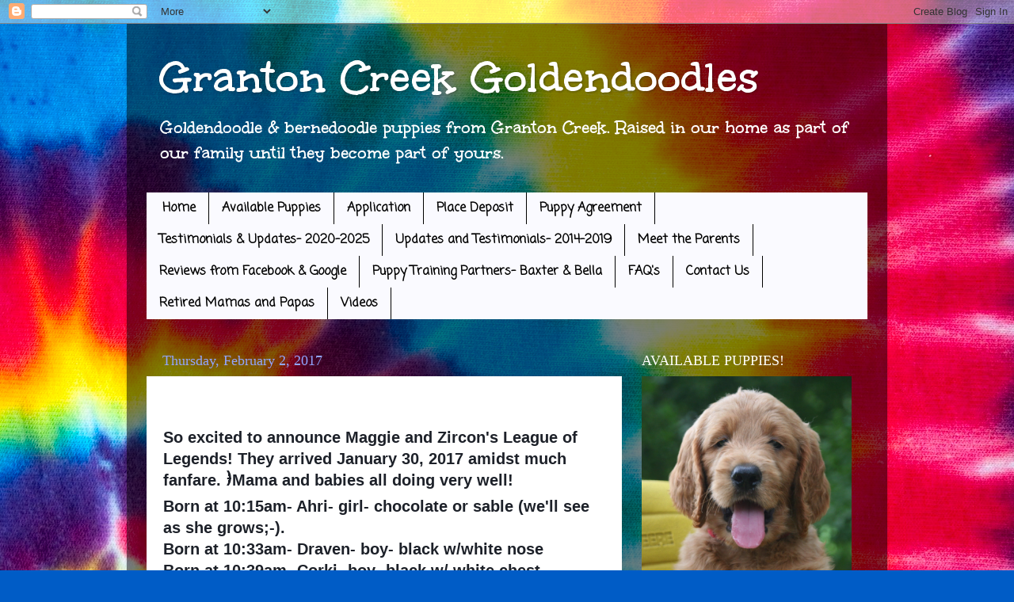

--- FILE ---
content_type: text/html; charset=UTF-8
request_url: http://www.goldendoodles.org/2017/02/maggie-and-zircons-babies-are-here.html
body_size: 12553
content:
<!DOCTYPE html>
<html class='v2' dir='ltr' lang='en'>
<head>
<link href='https://www.blogger.com/static/v1/widgets/335934321-css_bundle_v2.css' rel='stylesheet' type='text/css'/>
<meta content='width=1100' name='viewport'/>
<meta content='text/html; charset=UTF-8' http-equiv='Content-Type'/>
<meta content='blogger' name='generator'/>
<link href='http://www.goldendoodles.org/favicon.ico' rel='icon' type='image/x-icon'/>
<link href='http://www.goldendoodles.org/2017/02/maggie-and-zircons-babies-are-here.html' rel='canonical'/>
<link rel="alternate" type="application/atom+xml" title="Granton Creek Goldendoodles - Atom" href="http://www.goldendoodles.org/feeds/posts/default" />
<link rel="alternate" type="application/rss+xml" title="Granton Creek Goldendoodles - RSS" href="http://www.goldendoodles.org/feeds/posts/default?alt=rss" />
<link rel="service.post" type="application/atom+xml" title="Granton Creek Goldendoodles - Atom" href="https://www.blogger.com/feeds/4282339677906546368/posts/default" />

<link rel="alternate" type="application/atom+xml" title="Granton Creek Goldendoodles - Atom" href="http://www.goldendoodles.org/feeds/6172218575811037592/comments/default" />
<!--Can't find substitution for tag [blog.ieCssRetrofitLinks]-->
<link href='https://www.facebook.com/images/emoji.php/v7/f4c/1/16/1f642.png' rel='image_src'/>
<meta content='http://www.goldendoodles.org/2017/02/maggie-and-zircons-babies-are-here.html' property='og:url'/>
<meta content='Maggie and Zircon&#39;s Babies Are Here!' property='og:title'/>
<meta content='' property='og:description'/>
<meta content='https://lh3.googleusercontent.com/blogger_img_proxy/AEn0k_uKIn7b_ryIGh5HYUlOpI2ozsnh_KkU82Q7B2xhl8W_nnJsMqGK6pelmQkTNem0t3JLXyzdLNaz2QbiYwG8rxripO1ndIVcelAIX3NUaWXrkLB1lXGRemvYr9IrzEHelvXU7A=w1200-h630-p-k-no-nu' property='og:image'/>
<title>Granton Creek Goldendoodles: Maggie and Zircon's Babies Are Here!</title>
<style type='text/css'>@font-face{font-family:'Coming Soon';font-style:normal;font-weight:400;font-display:swap;src:url(//fonts.gstatic.com/s/comingsoon/v20/qWcuB6mzpYL7AJ2VfdQR1t-VWDnRsDkg.woff2)format('woff2');unicode-range:U+0000-00FF,U+0131,U+0152-0153,U+02BB-02BC,U+02C6,U+02DA,U+02DC,U+0304,U+0308,U+0329,U+2000-206F,U+20AC,U+2122,U+2191,U+2193,U+2212,U+2215,U+FEFF,U+FFFD;}@font-face{font-family:'Unkempt';font-style:normal;font-weight:700;font-display:swap;src:url(//fonts.gstatic.com/s/unkempt/v22/2EbiL-Z2DFZue0DScTow5zK5qtxtX88.woff2)format('woff2');unicode-range:U+0000-00FF,U+0131,U+0152-0153,U+02BB-02BC,U+02C6,U+02DA,U+02DC,U+0304,U+0308,U+0329,U+2000-206F,U+20AC,U+2122,U+2191,U+2193,U+2212,U+2215,U+FEFF,U+FFFD;}</style>
<style id='page-skin-1' type='text/css'><!--
/*-----------------------------------------------
Blogger Template Style
Name:     Picture Window
Designer: Blogger
URL:      www.blogger.com
----------------------------------------------- */
/* Content
----------------------------------------------- */
body {
font: normal bold 20px Unkempt;
color: rgba(0, 0, 0, 0);
background: #005cc6 url(//themes.googleusercontent.com/image?id=0BwVBOzw_-hbMNTRlZjk2YWMtYTVlMC00ZjZjLWI3OWEtMWEzZDEzYWVjZmQ4) no-repeat fixed top center /* Credit: ElementalImaging (http://www.istockphoto.com/googleimages.php?id=9521579&platform=blogger) */;
}
html body .region-inner {
min-width: 0;
max-width: 100%;
width: auto;
}
.content-outer {
font-size: 90%;
}
a:link {
text-decoration:none;
color: #2424ff;
}
a:visited {
text-decoration:none;
color: #0b1aff;
}
a:hover {
text-decoration:underline;
color: #3324ff;
}
.content-outer {
background: transparent url(//www.blogblog.com/1kt/transparent/black50.png) repeat scroll top left;
-moz-border-radius: 0;
-webkit-border-radius: 0;
-goog-ms-border-radius: 0;
border-radius: 0;
-moz-box-shadow: 0 0 3px rgba(0, 0, 0, .15);
-webkit-box-shadow: 0 0 3px rgba(0, 0, 0, .15);
-goog-ms-box-shadow: 0 0 3px rgba(0, 0, 0, .15);
box-shadow: 0 0 3px rgba(0, 0, 0, .15);
margin: 0 auto;
}
.content-inner {
padding: 10px;
}
/* Header
----------------------------------------------- */
.header-outer {
background: rgba(100, 100, 100, 0) none repeat-x scroll top left;
_background-image: none;
color: #ffffff;
-moz-border-radius: 0;
-webkit-border-radius: 0;
-goog-ms-border-radius: 0;
border-radius: 0;
}
.Header img, .Header #header-inner {
-moz-border-radius: 0;
-webkit-border-radius: 0;
-goog-ms-border-radius: 0;
border-radius: 0;
}
.header-inner .Header .titlewrapper,
.header-inner .Header .descriptionwrapper {
padding-left: 30px;
padding-right: 30px;
}
.Header h1 {
font: normal bold 60px Unkempt;
text-shadow: 1px 1px 3px rgba(0, 0, 0, 0.3);
}
.Header h1 a {
color: #ffffff;
}
.Header .description {
font-size: 130%;
}
/* Tabs
----------------------------------------------- */
.tabs-inner {
margin: .5em 15px 1em;
padding: 0;
}
.tabs-inner .section {
margin: 0;
}
.tabs-inner .widget ul {
padding: 0;
background: #fafaff none repeat scroll bottom;
-moz-border-radius: 0;
-webkit-border-radius: 0;
-goog-ms-border-radius: 0;
border-radius: 0;
}
.tabs-inner .widget li {
border: none;
}
.tabs-inner .widget li a {
display: inline-block;
padding: .5em 1em;
margin-right: 0;
color: #000000;
font: normal bold 16px Coming Soon;
-moz-border-radius: 0 0 0 0;
-webkit-border-top-left-radius: 0;
-webkit-border-top-right-radius: 0;
-goog-ms-border-radius: 0 0 0 0;
border-radius: 0 0 0 0;
background: transparent none no-repeat scroll top left;
border-right: 1px solid #000000;
}
.tabs-inner .widget li:first-child a {
padding-left: 1.25em;
-moz-border-radius-topleft: 0;
-moz-border-radius-bottomleft: 0;
-webkit-border-top-left-radius: 0;
-webkit-border-bottom-left-radius: 0;
-goog-ms-border-top-left-radius: 0;
-goog-ms-border-bottom-left-radius: 0;
border-top-left-radius: 0;
border-bottom-left-radius: 0;
}
.tabs-inner .widget li.selected a,
.tabs-inner .widget li a:hover {
position: relative;
z-index: 1;
background: #0828ff none repeat scroll bottom;
color: #ffffff;
-moz-box-shadow: 0 0 0 rgba(0, 0, 0, .15);
-webkit-box-shadow: 0 0 0 rgba(0, 0, 0, .15);
-goog-ms-box-shadow: 0 0 0 rgba(0, 0, 0, .15);
box-shadow: 0 0 0 rgba(0, 0, 0, .15);
}
/* Headings
----------------------------------------------- */
h2 {
font: normal normal 18px Georgia, Utopia, 'Palatino Linotype', Palatino, serif;
text-transform: none;
color: #ffffff;
margin: .5em 0;
}
/* Main
----------------------------------------------- */
.main-outer {
background: transparent none repeat scroll top center;
-moz-border-radius: 0 0 0 0;
-webkit-border-top-left-radius: 0;
-webkit-border-top-right-radius: 0;
-webkit-border-bottom-left-radius: 0;
-webkit-border-bottom-right-radius: 0;
-goog-ms-border-radius: 0 0 0 0;
border-radius: 0 0 0 0;
-moz-box-shadow: 0 0 0 rgba(0, 0, 0, .15);
-webkit-box-shadow: 0 0 0 rgba(0, 0, 0, .15);
-goog-ms-box-shadow: 0 0 0 rgba(0, 0, 0, .15);
box-shadow: 0 0 0 rgba(0, 0, 0, .15);
}
.main-inner {
padding: 15px 20px 20px;
}
.main-inner .column-center-inner {
padding: 0 0;
}
.main-inner .column-left-inner {
padding-left: 0;
}
.main-inner .column-right-inner {
padding-right: 0;
}
/* Posts
----------------------------------------------- */
h3.post-title {
margin: 0;
font: normal bold 18px Verdana, Geneva, sans-serif;
}
.comments h4 {
margin: 1em 0 0;
font: normal bold 18px Verdana, Geneva, sans-serif;
}
.date-header span {
color: #91a5ff;
}
.post-outer {
background-color: #ffffff;
border: solid 1px rgba(100, 100, 100, 0);
-moz-border-radius: 0;
-webkit-border-radius: 0;
border-radius: 0;
-goog-ms-border-radius: 0;
padding: 15px 20px;
margin: 0 -20px 20px;
}
.post-body {
line-height: 1.4;
font-size: 110%;
position: relative;
}
.post-header {
margin: 0 0 1.5em;
color: rgba(0, 0, 0, 0);
line-height: 1.6;
}
.post-footer {
margin: .5em 0 0;
color: rgba(0, 0, 0, 0);
line-height: 1.6;
}
#blog-pager {
font-size: 140%
}
#comments .comment-author {
padding-top: 1.5em;
border-top: dashed 1px #ccc;
border-top: dashed 1px rgba(128, 128, 128, .5);
background-position: 0 1.5em;
}
#comments .comment-author:first-child {
padding-top: 0;
border-top: none;
}
.avatar-image-container {
margin: .2em 0 0;
}
/* Comments
----------------------------------------------- */
.comments .comments-content .icon.blog-author {
background-repeat: no-repeat;
background-image: url([data-uri]);
}
.comments .comments-content .loadmore a {
border-top: 1px solid #3324ff;
border-bottom: 1px solid #3324ff;
}
.comments .continue {
border-top: 2px solid #3324ff;
}
/* Widgets
----------------------------------------------- */
.widget ul, .widget #ArchiveList ul.flat {
padding: 0;
list-style: none;
}
.widget ul li, .widget #ArchiveList ul.flat li {
border-top: dashed 1px #ccc;
border-top: dashed 1px rgba(128, 128, 128, .5);
}
.widget ul li:first-child, .widget #ArchiveList ul.flat li:first-child {
border-top: none;
}
.widget .post-body ul {
list-style: disc;
}
.widget .post-body ul li {
border: none;
}
/* Footer
----------------------------------------------- */
.footer-outer {
color:#000000;
background: transparent none repeat scroll top center;
-moz-border-radius: 0 0 0 0;
-webkit-border-top-left-radius: 0;
-webkit-border-top-right-radius: 0;
-webkit-border-bottom-left-radius: 0;
-webkit-border-bottom-right-radius: 0;
-goog-ms-border-radius: 0 0 0 0;
border-radius: 0 0 0 0;
-moz-box-shadow: 0 0 0 rgba(0, 0, 0, .15);
-webkit-box-shadow: 0 0 0 rgba(0, 0, 0, .15);
-goog-ms-box-shadow: 0 0 0 rgba(0, 0, 0, .15);
box-shadow: 0 0 0 rgba(0, 0, 0, .15);
}
.footer-inner {
padding: 10px 20px 20px;
}
.footer-outer a {
color: #000000;
}
.footer-outer a:visited {
color: #000000;
}
.footer-outer a:hover {
color: #0061f5;
}
.footer-outer .widget h2 {
color: #000000;
}
/* Mobile
----------------------------------------------- */
html body.mobile {
height: auto;
}
html body.mobile {
min-height: 480px;
background-size: 100% auto;
}
.mobile .body-fauxcolumn-outer {
background: transparent none repeat scroll top left;
}
html .mobile .mobile-date-outer, html .mobile .blog-pager {
border-bottom: none;
background: transparent none repeat scroll top center;
margin-bottom: 10px;
}
.mobile .date-outer {
background: transparent none repeat scroll top center;
}
.mobile .header-outer, .mobile .main-outer,
.mobile .post-outer, .mobile .footer-outer {
-moz-border-radius: 0;
-webkit-border-radius: 0;
-goog-ms-border-radius: 0;
border-radius: 0;
}
.mobile .content-outer,
.mobile .main-outer,
.mobile .post-outer {
background: inherit;
border: none;
}
.mobile .content-outer {
font-size: 100%;
}
.mobile-link-button {
background-color: #2424ff;
}
.mobile-link-button a:link, .mobile-link-button a:visited {
color: #ffffff;
}
.mobile-index-contents {
color: rgba(0, 0, 0, 0);
}
.mobile .tabs-inner .PageList .widget-content {
background: #0828ff none repeat scroll bottom;
color: #ffffff;
}
.mobile .tabs-inner .PageList .widget-content .pagelist-arrow {
border-left: 1px solid #000000;
}

--></style>
<style id='template-skin-1' type='text/css'><!--
body {
min-width: 960px;
}
.content-outer, .content-fauxcolumn-outer, .region-inner {
min-width: 960px;
max-width: 960px;
_width: 960px;
}
.main-inner .columns {
padding-left: 0;
padding-right: 310px;
}
.main-inner .fauxcolumn-center-outer {
left: 0;
right: 310px;
/* IE6 does not respect left and right together */
_width: expression(this.parentNode.offsetWidth -
parseInt("0") -
parseInt("310px") + 'px');
}
.main-inner .fauxcolumn-left-outer {
width: 0;
}
.main-inner .fauxcolumn-right-outer {
width: 310px;
}
.main-inner .column-left-outer {
width: 0;
right: 100%;
margin-left: -0;
}
.main-inner .column-right-outer {
width: 310px;
margin-right: -310px;
}
#layout {
min-width: 0;
}
#layout .content-outer {
min-width: 0;
width: 800px;
}
#layout .region-inner {
min-width: 0;
width: auto;
}
body#layout div.add_widget {
padding: 8px;
}
body#layout div.add_widget a {
margin-left: 32px;
}
--></style>
<style>
    body {background-image:url(\/\/themes.googleusercontent.com\/image?id=0BwVBOzw_-hbMNTRlZjk2YWMtYTVlMC00ZjZjLWI3OWEtMWEzZDEzYWVjZmQ4);}
    
@media (max-width: 200px) { body {background-image:url(\/\/themes.googleusercontent.com\/image?id=0BwVBOzw_-hbMNTRlZjk2YWMtYTVlMC00ZjZjLWI3OWEtMWEzZDEzYWVjZmQ4&options=w200);}}
@media (max-width: 400px) and (min-width: 201px) { body {background-image:url(\/\/themes.googleusercontent.com\/image?id=0BwVBOzw_-hbMNTRlZjk2YWMtYTVlMC00ZjZjLWI3OWEtMWEzZDEzYWVjZmQ4&options=w400);}}
@media (max-width: 800px) and (min-width: 401px) { body {background-image:url(\/\/themes.googleusercontent.com\/image?id=0BwVBOzw_-hbMNTRlZjk2YWMtYTVlMC00ZjZjLWI3OWEtMWEzZDEzYWVjZmQ4&options=w800);}}
@media (max-width: 1200px) and (min-width: 801px) { body {background-image:url(\/\/themes.googleusercontent.com\/image?id=0BwVBOzw_-hbMNTRlZjk2YWMtYTVlMC00ZjZjLWI3OWEtMWEzZDEzYWVjZmQ4&options=w1200);}}
/* Last tag covers anything over one higher than the previous max-size cap. */
@media (min-width: 1201px) { body {background-image:url(\/\/themes.googleusercontent.com\/image?id=0BwVBOzw_-hbMNTRlZjk2YWMtYTVlMC00ZjZjLWI3OWEtMWEzZDEzYWVjZmQ4&options=w1600);}}
  </style>
<link href='https://www.blogger.com/dyn-css/authorization.css?targetBlogID=4282339677906546368&amp;zx=75694097-e4b6-4d29-913c-f842c9e8a60c' media='none' onload='if(media!=&#39;all&#39;)media=&#39;all&#39;' rel='stylesheet'/><noscript><link href='https://www.blogger.com/dyn-css/authorization.css?targetBlogID=4282339677906546368&amp;zx=75694097-e4b6-4d29-913c-f842c9e8a60c' rel='stylesheet'/></noscript>
<meta name='google-adsense-platform-account' content='ca-host-pub-1556223355139109'/>
<meta name='google-adsense-platform-domain' content='blogspot.com'/>

<link rel="stylesheet" href="https://fonts.googleapis.com/css2?display=swap&family=Indie+Flower&family=Fira+Sans+Condensed&family=Shadows+Into+Light&family=Cabin&family=Oxygen&family=Josefin+Sans&family=Karla&family=Quicksand&family=Poppins&family=Dancing+Script&family=Gloria+Hallelujah&family=Righteous&family=Cookie&family=Lobster+Two&family=Kalam&family=Luckiest+Guy&family=Handlee&family=Josefin+Slab&family=Sawarabi+Mincho&family=Itim&family=Playball&family=Neucha&family=Bangers&family=Alice&family=Merienda&family=Mali&family=Gochi+Hand&family=Cabin+Condensed&family=Marck+Script&family=Rock+Salt&family=Nothing+You+Could+Do&family=Bad+Script&family=Sriracha&family=Martel+Sans&family=Shadows+Into+Light+Two&family=Bubblegum+Sans&family=Annie+Use+Your+Telescope&family=Boogaloo&family=Days+One&family=Overlock&family=Chewy&family=Rancho&family=Lemonada&family=Covered+By+Your+Grace&family=Charm&family=Coming+Soon&family=Graduate&family=Grand+Hotel&family=Rochester&family=Delius&family=Calligraffitti&family=Mountains+of+Christmas&family=Sofia&family=Grandstander&family=Hi+Melody&family=Schoolbell&family=Emilys+Candy&family=Kite+One&family=Short+Stack&family=Love+Ya+Like+A+Sister&family=Sue+Ellen+Francisco&family=Happy+Monkey&family=Give+You+Glory&family=Over+the+Rainbow&family=Patrick+Hand+SC&family=Unkempt&family=Peralta&family=Walter+Turncoat&family=Cherry+Cream+Soda&family=Crafty+Girls&family=Headland+One&family=Cherry+Swash&family=Elsie&family=Loved+by+the+King&family=Salsa&family=Trade+Winds&family=Delius+Swash+Caps&family=Spicy+Rice&family=The+Girl+Next+Door&family=Just+Me+Again+Down+Here&family=Life+Savers&family=Scope+One&family=Lily+Script+One&family=Bubbler+One&family=Puritan&family=Vibur&family=Paprika&family=MedievalSharp&family=Century+Gothic&family=Yeon+Sung&family=Gamja+Flower&family=Mystery+Quest&family=Ribeye&family=Julee&family=Sulphur+Point&family=Margarine&family=Single+Day&family=New+Rocker&family=Andika+New+Basic&family=Swanky+and+Moo+Moo&family=Offside&family=Eagle+Lake&family=Underdog&family=Redressed&family=Risque&family=Princess+Sofia&family=Arial+Narrow&family=Stick&family=Sunshiney&family=Snippet&family=Flavors&family=Butterfly+Kids&family=Freehand&family=Preahvihear&family=Snowburst+One&family=Lucida+Sans&family=Corbel"></head>
<body class='loading variant-screen'>
<div class='navbar section' id='navbar' name='Navbar'><div class='widget Navbar' data-version='1' id='Navbar1'><script type="text/javascript">
    function setAttributeOnload(object, attribute, val) {
      if(window.addEventListener) {
        window.addEventListener('load',
          function(){ object[attribute] = val; }, false);
      } else {
        window.attachEvent('onload', function(){ object[attribute] = val; });
      }
    }
  </script>
<div id="navbar-iframe-container"></div>
<script type="text/javascript" src="https://apis.google.com/js/platform.js"></script>
<script type="text/javascript">
      gapi.load("gapi.iframes:gapi.iframes.style.bubble", function() {
        if (gapi.iframes && gapi.iframes.getContext) {
          gapi.iframes.getContext().openChild({
              url: 'https://www.blogger.com/navbar/4282339677906546368?po\x3d6172218575811037592\x26origin\x3dhttp://www.goldendoodles.org',
              where: document.getElementById("navbar-iframe-container"),
              id: "navbar-iframe"
          });
        }
      });
    </script><script type="text/javascript">
(function() {
var script = document.createElement('script');
script.type = 'text/javascript';
script.src = '//pagead2.googlesyndication.com/pagead/js/google_top_exp.js';
var head = document.getElementsByTagName('head')[0];
if (head) {
head.appendChild(script);
}})();
</script>
</div></div>
<div class='body-fauxcolumns'>
<div class='fauxcolumn-outer body-fauxcolumn-outer'>
<div class='cap-top'>
<div class='cap-left'></div>
<div class='cap-right'></div>
</div>
<div class='fauxborder-left'>
<div class='fauxborder-right'></div>
<div class='fauxcolumn-inner'>
</div>
</div>
<div class='cap-bottom'>
<div class='cap-left'></div>
<div class='cap-right'></div>
</div>
</div>
</div>
<div class='content'>
<div class='content-fauxcolumns'>
<div class='fauxcolumn-outer content-fauxcolumn-outer'>
<div class='cap-top'>
<div class='cap-left'></div>
<div class='cap-right'></div>
</div>
<div class='fauxborder-left'>
<div class='fauxborder-right'></div>
<div class='fauxcolumn-inner'>
</div>
</div>
<div class='cap-bottom'>
<div class='cap-left'></div>
<div class='cap-right'></div>
</div>
</div>
</div>
<div class='content-outer'>
<div class='content-cap-top cap-top'>
<div class='cap-left'></div>
<div class='cap-right'></div>
</div>
<div class='fauxborder-left content-fauxborder-left'>
<div class='fauxborder-right content-fauxborder-right'></div>
<div class='content-inner'>
<header>
<div class='header-outer'>
<div class='header-cap-top cap-top'>
<div class='cap-left'></div>
<div class='cap-right'></div>
</div>
<div class='fauxborder-left header-fauxborder-left'>
<div class='fauxborder-right header-fauxborder-right'></div>
<div class='region-inner header-inner'>
<div class='header section' id='header' name='Header'><div class='widget Header' data-version='1' id='Header1'>
<div id='header-inner'>
<div class='titlewrapper'>
<h1 class='title'>
<a href='http://www.goldendoodles.org/'>
Granton Creek Goldendoodles
</a>
</h1>
</div>
<div class='descriptionwrapper'>
<p class='description'><span>Goldendoodle &amp; bernedoodle puppies from Granton Creek.  Raised in our home as part of our family until they become part of yours. </span></p>
</div>
</div>
</div></div>
</div>
</div>
<div class='header-cap-bottom cap-bottom'>
<div class='cap-left'></div>
<div class='cap-right'></div>
</div>
</div>
</header>
<div class='tabs-outer'>
<div class='tabs-cap-top cap-top'>
<div class='cap-left'></div>
<div class='cap-right'></div>
</div>
<div class='fauxborder-left tabs-fauxborder-left'>
<div class='fauxborder-right tabs-fauxborder-right'></div>
<div class='region-inner tabs-inner'>
<div class='tabs section' id='crosscol' name='Cross-Column'><div class='widget PageList' data-version='1' id='PageList1'>
<h2>Pages</h2>
<div class='widget-content'>
<ul>
<li>
<a href='http://www.goldendoodles.org/'>Home</a>
</li>
<li>
<a href='http://www.goldendoodles.org/p/available-puppies.html'>Available Puppies</a>
</li>
<li>
<a href='http://www.goldendoodles.org/p/application.html'>Application</a>
</li>
<li>
<a href='http://www.goldendoodles.org/p/place-deposit.html'>Place Deposit</a>
</li>
<li>
<a href='http://www.goldendoodles.org/p/agreement.html'>Puppy Agreement</a>
</li>
<li>
<a href='http://www.goldendoodles.org/p/more-testimonials-updates.html'>Testimonials &amp; Updates- 2020-2025</a>
</li>
<li>
<a href='http://www.goldendoodles.org/p/blog-page_22.html'>Updates and Testimonials- 2014-2019</a>
</li>
<li>
<a href='http://www.goldendoodles.org/p/pics.html'>Meet the Parents</a>
</li>
<li>
<a href='http://www.goldendoodles.org/p/reviews-from-facebook.html'>Reviews from Facebook &amp; Google</a>
</li>
<li>
<a href='http://www.goldendoodles.org/p/baxter-bella-training-partners.html'>Puppy Training Partners- Baxter &amp; Bella</a>
</li>
<li>
<a href='http://www.goldendoodles.org/p/faqs.html'>FAQ's</a>
</li>
<li>
<a href='http://www.goldendoodles.org/p/contact-us.html'>Contact Us</a>
</li>
<li>
<a href='http://www.goldendoodles.org/p/blog-page_20.html'>Retired Mamas and Papas</a>
</li>
<li>
<a href='http://www.goldendoodles.org/p/videos.html'>Videos</a>
</li>
</ul>
<div class='clear'></div>
</div>
</div></div>
<div class='tabs no-items section' id='crosscol-overflow' name='Cross-Column 2'></div>
</div>
</div>
<div class='tabs-cap-bottom cap-bottom'>
<div class='cap-left'></div>
<div class='cap-right'></div>
</div>
</div>
<div class='main-outer'>
<div class='main-cap-top cap-top'>
<div class='cap-left'></div>
<div class='cap-right'></div>
</div>
<div class='fauxborder-left main-fauxborder-left'>
<div class='fauxborder-right main-fauxborder-right'></div>
<div class='region-inner main-inner'>
<div class='columns fauxcolumns'>
<div class='fauxcolumn-outer fauxcolumn-center-outer'>
<div class='cap-top'>
<div class='cap-left'></div>
<div class='cap-right'></div>
</div>
<div class='fauxborder-left'>
<div class='fauxborder-right'></div>
<div class='fauxcolumn-inner'>
</div>
</div>
<div class='cap-bottom'>
<div class='cap-left'></div>
<div class='cap-right'></div>
</div>
</div>
<div class='fauxcolumn-outer fauxcolumn-left-outer'>
<div class='cap-top'>
<div class='cap-left'></div>
<div class='cap-right'></div>
</div>
<div class='fauxborder-left'>
<div class='fauxborder-right'></div>
<div class='fauxcolumn-inner'>
</div>
</div>
<div class='cap-bottom'>
<div class='cap-left'></div>
<div class='cap-right'></div>
</div>
</div>
<div class='fauxcolumn-outer fauxcolumn-right-outer'>
<div class='cap-top'>
<div class='cap-left'></div>
<div class='cap-right'></div>
</div>
<div class='fauxborder-left'>
<div class='fauxborder-right'></div>
<div class='fauxcolumn-inner'>
</div>
</div>
<div class='cap-bottom'>
<div class='cap-left'></div>
<div class='cap-right'></div>
</div>
</div>
<!-- corrects IE6 width calculation -->
<div class='columns-inner'>
<div class='column-center-outer'>
<div class='column-center-inner'>
<div class='main section' id='main' name='Main'><div class='widget Blog' data-version='1' id='Blog1'>
<div class='blog-posts hfeed'>

          <div class="date-outer">
        
<h2 class='date-header'><span>Thursday, February 2, 2017</span></h2>

          <div class="date-posts">
        
<div class='post-outer'>
<div class='post hentry' itemprop='blogPost' itemscope='itemscope' itemtype='http://schema.org/BlogPosting'>
<meta content='https://www.facebook.com/images/emoji.php/v7/f4c/1/16/1f642.png' itemprop='image_url'/>
<meta content='4282339677906546368' itemprop='blogId'/>
<meta content='6172218575811037592' itemprop='postId'/>
<a name='6172218575811037592'></a>
<h3 class='post-title entry-title' itemprop='name'>
Maggie and Zircon's Babies Are Here!
</h3>
<div class='post-header'>
<div class='post-header-line-1'></div>
</div>
<div class='post-body entry-content' id='post-body-6172218575811037592' itemprop='description articleBody'>
<div style="background-color: white; color: #1d2129; margin-bottom: 6px;">
<span style="font-family: Verdana, sans-serif;"><b>So excited to announce Maggie and Zircon's League of Legends! They arrived January 30, 2017 amidst much fanfare.&nbsp;<span class="_47e3 _5mfr" style="line-height: 0; margin: 0px 1px; vertical-align: middle;" title="smile emoticon"><img alt="" aria-hidden="1" class="img" height="16" loading="lazy" src="https://www.facebook.com/images/emoji.php/v7/f4c/1/16/1f642.png" style="border: 0px; vertical-align: -3px;" width="16" /><span aria-hidden="1" class="_7oe" style="display: inline-block; width: 0px;">:-)</span></span>&nbsp;Mama and babies all doing very well!</b></span></div>
<div style="background-color: white; color: #1d2129; margin-bottom: 6px; margin-top: 6px;">
<span style="font-family: Verdana, sans-serif;"><b>Born at 10:15am- Ahri- girl- chocolate or sable (we'll see as she grows;-).<br />Born at 10:33am- Draven- boy- black w/white nose<br />Born at 10:39am- Corki- boy- black w/ white chest<span class="text_exposed_show" style="display: inline;"><br />Born at 11:04am- Fiora- girl- light apricot<br />Born at 12:22pm- Sona- girl- black w/white chest<br />Born at 12:46pm- Teemo- boy- apricot<br />Born at 12:57pm- Nami- girl- apricot<br />Born at 1:52pm- Soraka- girl- apricot and white<br />Born at 2:23pm- Ekko- boy- black<br />Born at 2:52pm- Poppy- girl- apricot parti</span></b></span></div>
<div style="background-color: white; color: #1d2129; margin-bottom: 6px; margin-top: 6px;">
<span style="font-family: Verdana, sans-serif;"><b><span class="text_exposed_show" style="display: inline;"><br /></span></b></span></div>
<div class="separator" style="clear: both; text-align: center;">
<a href="https://blogger.googleusercontent.com/img/b/R29vZ2xl/AVvXsEjqf6u99d_ya96Ui1o_5qxEfgGRyuS1Pg6JiYEclrUYb-SkU1n5GUpNxf3IyhAntN3HiLUkwgLgNMMJj__MA_6obu2q-sItdnmy77LZ7gxt-MZvS8qmkh5gkxTa4WoQy3nroiaTKzGpX2RU/s1600/16402499_753954511436879_6367556042845928172_o.jpg" imageanchor="1" style="margin-left: 1em; margin-right: 1em;"><img border="0" height="247" loading="lazy" src="https://blogger.googleusercontent.com/img/b/R29vZ2xl/AVvXsEjqf6u99d_ya96Ui1o_5qxEfgGRyuS1Pg6JiYEclrUYb-SkU1n5GUpNxf3IyhAntN3HiLUkwgLgNMMJj__MA_6obu2q-sItdnmy77LZ7gxt-MZvS8qmkh5gkxTa4WoQy3nroiaTKzGpX2RU/s400/16402499_753954511436879_6367556042845928172_o.jpg" width="400" /></a></div>
<div style="background-color: white; color: #1d2129; margin-bottom: 6px; margin-top: 6px;">
<br /></div>
<div style="background-color: white; color: #1d2129; margin-bottom: 6px; margin-top: 6px;">
<span style="font-family: Verdana, sans-serif;"><b><span class="text_exposed_show" style="display: inline;">Still anxiously awaiting the arrival of the Lily and Chester's puppies and&nbsp;</span></b></span></div>
<div style="background-color: white; color: #1d2129; margin-bottom: 6px; margin-top: 6px;">
<span style="font-family: Verdana, sans-serif;"><b><span class="text_exposed_show" style="display: inline;">and Daisy and Jack's puppies. &nbsp;They should be arriving any time now! &nbsp;Stay tuned.....</span></b></span></div>
<div style='clear: both;'></div>
</div>
<div class='post-footer'>
<div class='post-footer-line post-footer-line-1'><span class='post-author vcard'>
Posted by
<span class='fn' itemprop='author' itemscope='itemscope' itemtype='http://schema.org/Person'>
<meta content='https://www.blogger.com/profile/01485889058270941596' itemprop='url'/>
<a class='g-profile' href='https://www.blogger.com/profile/01485889058270941596' rel='author' title='author profile'>
<span itemprop='name'>Granton Creek</span>
</a>
</span>
</span>
<span class='post-timestamp'>
at
<meta content='http://www.goldendoodles.org/2017/02/maggie-and-zircons-babies-are-here.html' itemprop='url'/>
<a class='timestamp-link' href='http://www.goldendoodles.org/2017/02/maggie-and-zircons-babies-are-here.html' rel='bookmark' title='permanent link'><abbr class='published' itemprop='datePublished' title='2017-02-02T22:27:00-06:00'>10:27&#8239;PM</abbr></a>
</span>
<span class='post-comment-link'>
</span>
<span class='post-icons'>
<span class='item-control blog-admin pid-1300228607'>
<a href='https://www.blogger.com/post-edit.g?blogID=4282339677906546368&postID=6172218575811037592&from=pencil' title='Edit Post'>
<img alt='' class='icon-action' height='18' src='https://resources.blogblog.com/img/icon18_edit_allbkg.gif' width='18'/>
</a>
</span>
</span>
<div class='post-share-buttons goog-inline-block'>
<a class='goog-inline-block share-button sb-email' href='https://www.blogger.com/share-post.g?blogID=4282339677906546368&postID=6172218575811037592&target=email' target='_blank' title='Email This'><span class='share-button-link-text'>Email This</span></a><a class='goog-inline-block share-button sb-blog' href='https://www.blogger.com/share-post.g?blogID=4282339677906546368&postID=6172218575811037592&target=blog' onclick='window.open(this.href, "_blank", "height=270,width=475"); return false;' target='_blank' title='BlogThis!'><span class='share-button-link-text'>BlogThis!</span></a><a class='goog-inline-block share-button sb-twitter' href='https://www.blogger.com/share-post.g?blogID=4282339677906546368&postID=6172218575811037592&target=twitter' target='_blank' title='Share to X'><span class='share-button-link-text'>Share to X</span></a><a class='goog-inline-block share-button sb-facebook' href='https://www.blogger.com/share-post.g?blogID=4282339677906546368&postID=6172218575811037592&target=facebook' onclick='window.open(this.href, "_blank", "height=430,width=640"); return false;' target='_blank' title='Share to Facebook'><span class='share-button-link-text'>Share to Facebook</span></a><a class='goog-inline-block share-button sb-pinterest' href='https://www.blogger.com/share-post.g?blogID=4282339677906546368&postID=6172218575811037592&target=pinterest' target='_blank' title='Share to Pinterest'><span class='share-button-link-text'>Share to Pinterest</span></a>
</div>
</div>
<div class='post-footer-line post-footer-line-2'><span class='post-labels'>
</span>
</div>
<div class='post-footer-line post-footer-line-3'><span class='post-location'>
</span>
</div>
</div>
</div>
<div class='comments' id='comments'>
<a name='comments'></a>
<h4>No comments:</h4>
<div id='Blog1_comments-block-wrapper'>
<dl class='avatar-comment-indent' id='comments-block'>
</dl>
</div>
<p class='comment-footer'>
<div class='comment-form'>
<a name='comment-form'></a>
<h4 id='comment-post-message'>Post a Comment</h4>
<p>
</p>
<a href='https://www.blogger.com/comment/frame/4282339677906546368?po=6172218575811037592&hl=en&saa=85391&origin=http://www.goldendoodles.org' id='comment-editor-src'></a>
<iframe allowtransparency='true' class='blogger-iframe-colorize blogger-comment-from-post' frameborder='0' height='410px' id='comment-editor' name='comment-editor' src='' width='100%'></iframe>
<script src='https://www.blogger.com/static/v1/jsbin/2830521187-comment_from_post_iframe.js' type='text/javascript'></script>
<script type='text/javascript'>
      BLOG_CMT_createIframe('https://www.blogger.com/rpc_relay.html');
    </script>
</div>
</p>
</div>
</div>

        </div></div>
      
</div>
<div class='blog-pager' id='blog-pager'>
<span id='blog-pager-newer-link'>
<a class='blog-pager-newer-link' href='http://www.goldendoodles.org/2017/02/daisys-puppies-are-here.html' id='Blog1_blog-pager-newer-link' title='Newer Post'>Newer Post</a>
</span>
<span id='blog-pager-older-link'>
<a class='blog-pager-older-link' href='http://www.goldendoodles.org/2017/01/were-expecting.html' id='Blog1_blog-pager-older-link' title='Older Post'>Older Post</a>
</span>
<a class='home-link' href='http://www.goldendoodles.org/'>Home</a>
</div>
<div class='clear'></div>
<div class='post-feeds'>
<div class='feed-links'>
Subscribe to:
<a class='feed-link' href='http://www.goldendoodles.org/feeds/6172218575811037592/comments/default' target='_blank' type='application/atom+xml'>Post Comments (Atom)</a>
</div>
</div>
</div></div>
</div>
</div>
<div class='column-left-outer'>
<div class='column-left-inner'>
<aside>
</aside>
</div>
</div>
<div class='column-right-outer'>
<div class='column-right-inner'>
<aside>
<div class='sidebar section' id='sidebar-right-1'><div class='widget Image' data-version='1' id='Image1'>
<h2>AVAILABLE PUPPIES!</h2>
<div class='widget-content'>
<a href='http://www.goldendoodles.org/p/available-puppies.html'>
<img alt='AVAILABLE PUPPIES!' height='255' id='Image1_img' src='https://blogger.googleusercontent.com/img/b/R29vZ2xl/AVvXsEj1tnQbrDl5U766Emn7ahYFOBFe11ihzl2C89ozMFe0WST6L4pR3NprqSKZzEsqM1f2DGHnavarWM9sXBUk4pqZiH7quIJcVRR4Qz9GC3KMGoOjGQVlPbwK4AmeCJZp5R0-uN835Qt62EXQ/s1600/Mater+bou.jpg' width='265'/>
</a>
<br/>
</div>
<div class='clear'></div>
</div><div class='widget LinkList' data-version='1' id='LinkList1'>
<h2>We highly recommend:</h2>
<div class='widget-content'>
<ul>
<li><a href='http://www.lupinepet.com/'>Lupine Collars</a></li>
</ul>
<div class='clear'></div>
</div>
</div><div class='widget HTML' data-version='1' id='HTML1'>
<h2 class='title'>Like us on Facebook!</h2>
<div class='widget-content'>
<!-- Facebook Badge START --><a href="https://www.facebook.com/grantoncreekgoldendoodles" target="_TOP" style="font-family: &quot;lucida grande&quot;,tahoma,verdana,arial,sans-serif; font-size: 11px; font-variant: normal; font-style: normal; font-weight: normal; color: #3B5998; text-decoration: none;" title="Granton Creek Goldendoodles">Granton Creek Goldendoodles</a><br/><a href="https://www.facebook.com/grantoncreekgoldendoodles" target="_TOP" title="Granton Creek Goldendoodles"><img src="https://badge.facebook.com/badge/261606367338365.369.1537827023.png" style="border: 0px;" /></a><!-- Facebook Badge END -->
</div>
<div class='clear'></div>
</div></div>
<table border='0' cellpadding='0' cellspacing='0' class='section-columns columns-2'>
<tbody>
<tr>
<td class='first columns-cell'>
<div class='sidebar section' id='sidebar-right-2-1'><div class='widget BlogArchive' data-version='1' id='BlogArchive1'>
<h2>Blog Archive</h2>
<div class='widget-content'>
<div id='ArchiveList'>
<div id='BlogArchive1_ArchiveList'>
<ul class='flat'>
<li class='archivedate'>
<a href='http://www.goldendoodles.org/2018/07/'>July</a> (1)
      </li>
<li class='archivedate'>
<a href='http://www.goldendoodles.org/2017/12/'>December</a> (3)
      </li>
<li class='archivedate'>
<a href='http://www.goldendoodles.org/2017/11/'>November</a> (3)
      </li>
<li class='archivedate'>
<a href='http://www.goldendoodles.org/2017/10/'>October</a> (1)
      </li>
<li class='archivedate'>
<a href='http://www.goldendoodles.org/2017/02/'>February</a> (3)
      </li>
<li class='archivedate'>
<a href='http://www.goldendoodles.org/2017/01/'>January</a> (1)
      </li>
<li class='archivedate'>
<a href='http://www.goldendoodles.org/2016/10/'>October</a> (1)
      </li>
<li class='archivedate'>
<a href='http://www.goldendoodles.org/2016/09/'>September</a> (6)
      </li>
<li class='archivedate'>
<a href='http://www.goldendoodles.org/2016/08/'>August</a> (5)
      </li>
<li class='archivedate'>
<a href='http://www.goldendoodles.org/2016/07/'>July</a> (3)
      </li>
<li class='archivedate'>
<a href='http://www.goldendoodles.org/2016/06/'>June</a> (1)
      </li>
<li class='archivedate'>
<a href='http://www.goldendoodles.org/2016/03/'>March</a> (8)
      </li>
<li class='archivedate'>
<a href='http://www.goldendoodles.org/2016/02/'>February</a> (5)
      </li>
<li class='archivedate'>
<a href='http://www.goldendoodles.org/2016/01/'>January</a> (5)
      </li>
<li class='archivedate'>
<a href='http://www.goldendoodles.org/2015/09/'>September</a> (1)
      </li>
<li class='archivedate'>
<a href='http://www.goldendoodles.org/2015/08/'>August</a> (3)
      </li>
<li class='archivedate'>
<a href='http://www.goldendoodles.org/2015/07/'>July</a> (1)
      </li>
<li class='archivedate'>
<a href='http://www.goldendoodles.org/2014/12/'>December</a> (1)
      </li>
<li class='archivedate'>
<a href='http://www.goldendoodles.org/2014/11/'>November</a> (3)
      </li>
<li class='archivedate'>
<a href='http://www.goldendoodles.org/2014/10/'>October</a> (2)
      </li>
<li class='archivedate'>
<a href='http://www.goldendoodles.org/2014/04/'>April</a> (4)
      </li>
<li class='archivedate'>
<a href='http://www.goldendoodles.org/2014/03/'>March</a> (15)
      </li>
<li class='archivedate'>
<a href='http://www.goldendoodles.org/2014/02/'>February</a> (11)
      </li>
<li class='archivedate'>
<a href='http://www.goldendoodles.org/2014/01/'>January</a> (3)
      </li>
</ul>
</div>
</div>
<div class='clear'></div>
</div>
</div></div>
</td>
<td class='columns-cell'>
<div class='sidebar section' id='sidebar-right-2-2'><div class='widget Image' data-version='1' id='Image4'>
<h2>Lily</h2>
<div class='widget-content'>
<img alt='Lily' height='150' id='Image4_img' src='https://blogger.googleusercontent.com/img/b/R29vZ2xl/AVvXsEhFKwW-FKAjxeky9RRk-0ajaQJt-Ti6Z4o7lr79COZRHJT_Yd1pTHxn39y3f6sUg6xNzapaFrRnODyho35T4rtdtANlqPmt6KxqozWoAX_7XbPA1IoW7lJnnnhPAjq4xETT6pGP6tvJf1pe/s1600/140.JPG' width='200'/>
<br/>
</div>
<div class='clear'></div>
</div></div>
</td>
</tr>
</tbody>
</table>
<div class='sidebar section' id='sidebar-right-3'><div class='widget Profile' data-version='1' id='Profile1'>
<h2>Contributors</h2>
<div class='widget-content'>
<ul>
<li><a class='profile-name-link g-profile' href='https://www.blogger.com/profile/01485889058270941596' style='background-image: url(//www.blogger.com/img/logo-16.png);'>Granton Creek</a></li>
<li><a class='profile-name-link g-profile' href='https://www.blogger.com/profile/09925283037051377286' style='background-image: url(//www.blogger.com/img/logo-16.png);'>Unknown</a></li>
<li><a class='profile-name-link g-profile' href='https://www.blogger.com/profile/10904259281718876718' style='background-image: url(//www.blogger.com/img/logo-16.png);'>Unknown</a></li>
</ul>
<div class='clear'></div>
</div>
</div></div>
</aside>
</div>
</div>
</div>
<div style='clear: both'></div>
<!-- columns -->
</div>
<!-- main -->
</div>
</div>
<div class='main-cap-bottom cap-bottom'>
<div class='cap-left'></div>
<div class='cap-right'></div>
</div>
</div>
<footer>
<div class='footer-outer'>
<div class='footer-cap-top cap-top'>
<div class='cap-left'></div>
<div class='cap-right'></div>
</div>
<div class='fauxborder-left footer-fauxborder-left'>
<div class='fauxborder-right footer-fauxborder-right'></div>
<div class='region-inner footer-inner'>
<div class='foot no-items section' id='footer-1'></div>
<table border='0' cellpadding='0' cellspacing='0' class='section-columns columns-2'>
<tbody>
<tr>
<td class='first columns-cell'>
<div class='foot no-items section' id='footer-2-1'></div>
</td>
<td class='columns-cell'>
<div class='foot no-items section' id='footer-2-2'></div>
</td>
</tr>
</tbody>
</table>
<!-- outside of the include in order to lock Attribution widget -->
<div class='foot section' id='footer-3' name='Footer'><div class='widget Attribution' data-version='1' id='Attribution1'>
<div class='widget-content' style='text-align: center;'>
Picture Window theme. Theme images by <a href='http://www.istockphoto.com/googleimages.php?id=9521579&platform=blogger&langregion=en' target='_blank'>ElementalImaging</a>. Powered by <a href='https://www.blogger.com' target='_blank'>Blogger</a>.
</div>
<div class='clear'></div>
</div></div>
</div>
</div>
<div class='footer-cap-bottom cap-bottom'>
<div class='cap-left'></div>
<div class='cap-right'></div>
</div>
</div>
</footer>
<!-- content -->
</div>
</div>
<div class='content-cap-bottom cap-bottom'>
<div class='cap-left'></div>
<div class='cap-right'></div>
</div>
</div>
</div>
<script type='text/javascript'>
    window.setTimeout(function() {
        document.body.className = document.body.className.replace('loading', '');
      }, 10);
  </script>

<script type="text/javascript" src="https://www.blogger.com/static/v1/widgets/3845888474-widgets.js"></script>
<script type='text/javascript'>
window['__wavt'] = 'AOuZoY6cBbPqK24ljDczizV8YHy46fKH1Q:1768615812831';_WidgetManager._Init('//www.blogger.com/rearrange?blogID\x3d4282339677906546368','//www.goldendoodles.org/2017/02/maggie-and-zircons-babies-are-here.html','4282339677906546368');
_WidgetManager._SetDataContext([{'name': 'blog', 'data': {'blogId': '4282339677906546368', 'title': 'Granton Creek Goldendoodles', 'url': 'http://www.goldendoodles.org/2017/02/maggie-and-zircons-babies-are-here.html', 'canonicalUrl': 'http://www.goldendoodles.org/2017/02/maggie-and-zircons-babies-are-here.html', 'homepageUrl': 'http://www.goldendoodles.org/', 'searchUrl': 'http://www.goldendoodles.org/search', 'canonicalHomepageUrl': 'http://www.goldendoodles.org/', 'blogspotFaviconUrl': 'http://www.goldendoodles.org/favicon.ico', 'bloggerUrl': 'https://www.blogger.com', 'hasCustomDomain': true, 'httpsEnabled': false, 'enabledCommentProfileImages': true, 'gPlusViewType': 'FILTERED_POSTMOD', 'adultContent': false, 'analyticsAccountNumber': '', 'encoding': 'UTF-8', 'locale': 'en', 'localeUnderscoreDelimited': 'en', 'languageDirection': 'ltr', 'isPrivate': false, 'isMobile': false, 'isMobileRequest': false, 'mobileClass': '', 'isPrivateBlog': false, 'isDynamicViewsAvailable': true, 'feedLinks': '\x3clink rel\x3d\x22alternate\x22 type\x3d\x22application/atom+xml\x22 title\x3d\x22Granton Creek Goldendoodles - Atom\x22 href\x3d\x22http://www.goldendoodles.org/feeds/posts/default\x22 /\x3e\n\x3clink rel\x3d\x22alternate\x22 type\x3d\x22application/rss+xml\x22 title\x3d\x22Granton Creek Goldendoodles - RSS\x22 href\x3d\x22http://www.goldendoodles.org/feeds/posts/default?alt\x3drss\x22 /\x3e\n\x3clink rel\x3d\x22service.post\x22 type\x3d\x22application/atom+xml\x22 title\x3d\x22Granton Creek Goldendoodles - Atom\x22 href\x3d\x22https://www.blogger.com/feeds/4282339677906546368/posts/default\x22 /\x3e\n\n\x3clink rel\x3d\x22alternate\x22 type\x3d\x22application/atom+xml\x22 title\x3d\x22Granton Creek Goldendoodles - Atom\x22 href\x3d\x22http://www.goldendoodles.org/feeds/6172218575811037592/comments/default\x22 /\x3e\n', 'meTag': '', 'adsenseHostId': 'ca-host-pub-1556223355139109', 'adsenseHasAds': false, 'adsenseAutoAds': false, 'boqCommentIframeForm': true, 'loginRedirectParam': '', 'view': '', 'dynamicViewsCommentsSrc': '//www.blogblog.com/dynamicviews/4224c15c4e7c9321/js/comments.js', 'dynamicViewsScriptSrc': '//www.blogblog.com/dynamicviews/2dfa401275732ff9', 'plusOneApiSrc': 'https://apis.google.com/js/platform.js', 'disableGComments': true, 'interstitialAccepted': false, 'sharing': {'platforms': [{'name': 'Get link', 'key': 'link', 'shareMessage': 'Get link', 'target': ''}, {'name': 'Facebook', 'key': 'facebook', 'shareMessage': 'Share to Facebook', 'target': 'facebook'}, {'name': 'BlogThis!', 'key': 'blogThis', 'shareMessage': 'BlogThis!', 'target': 'blog'}, {'name': 'X', 'key': 'twitter', 'shareMessage': 'Share to X', 'target': 'twitter'}, {'name': 'Pinterest', 'key': 'pinterest', 'shareMessage': 'Share to Pinterest', 'target': 'pinterest'}, {'name': 'Email', 'key': 'email', 'shareMessage': 'Email', 'target': 'email'}], 'disableGooglePlus': true, 'googlePlusShareButtonWidth': 0, 'googlePlusBootstrap': '\x3cscript type\x3d\x22text/javascript\x22\x3ewindow.___gcfg \x3d {\x27lang\x27: \x27en\x27};\x3c/script\x3e'}, 'hasCustomJumpLinkMessage': false, 'jumpLinkMessage': 'Read more', 'pageType': 'item', 'postId': '6172218575811037592', 'postImageThumbnailUrl': 'https://blogger.googleusercontent.com/img/b/R29vZ2xl/AVvXsEjqf6u99d_ya96Ui1o_5qxEfgGRyuS1Pg6JiYEclrUYb-SkU1n5GUpNxf3IyhAntN3HiLUkwgLgNMMJj__MA_6obu2q-sItdnmy77LZ7gxt-MZvS8qmkh5gkxTa4WoQy3nroiaTKzGpX2RU/s72-c/16402499_753954511436879_6367556042845928172_o.jpg', 'postImageUrl': 'https://www.facebook.com/images/emoji.php/v7/f4c/1/16/1f642.png', 'pageName': 'Maggie and Zircon\x27s Babies Are Here!', 'pageTitle': 'Granton Creek Goldendoodles: Maggie and Zircon\x27s Babies Are Here!', 'metaDescription': ''}}, {'name': 'features', 'data': {}}, {'name': 'messages', 'data': {'edit': 'Edit', 'linkCopiedToClipboard': 'Link copied to clipboard!', 'ok': 'Ok', 'postLink': 'Post Link'}}, {'name': 'template', 'data': {'name': 'Picture Window', 'localizedName': 'Picture Window', 'isResponsive': false, 'isAlternateRendering': false, 'isCustom': false, 'variant': 'screen', 'variantId': 'screen'}}, {'name': 'view', 'data': {'classic': {'name': 'classic', 'url': '?view\x3dclassic'}, 'flipcard': {'name': 'flipcard', 'url': '?view\x3dflipcard'}, 'magazine': {'name': 'magazine', 'url': '?view\x3dmagazine'}, 'mosaic': {'name': 'mosaic', 'url': '?view\x3dmosaic'}, 'sidebar': {'name': 'sidebar', 'url': '?view\x3dsidebar'}, 'snapshot': {'name': 'snapshot', 'url': '?view\x3dsnapshot'}, 'timeslide': {'name': 'timeslide', 'url': '?view\x3dtimeslide'}, 'isMobile': false, 'title': 'Maggie and Zircon\x27s Babies Are Here!', 'description': '', 'featuredImage': 'https://lh3.googleusercontent.com/blogger_img_proxy/AEn0k_uKIn7b_ryIGh5HYUlOpI2ozsnh_KkU82Q7B2xhl8W_nnJsMqGK6pelmQkTNem0t3JLXyzdLNaz2QbiYwG8rxripO1ndIVcelAIX3NUaWXrkLB1lXGRemvYr9IrzEHelvXU7A', 'url': 'http://www.goldendoodles.org/2017/02/maggie-and-zircons-babies-are-here.html', 'type': 'item', 'isSingleItem': true, 'isMultipleItems': false, 'isError': false, 'isPage': false, 'isPost': true, 'isHomepage': false, 'isArchive': false, 'isLabelSearch': false, 'postId': 6172218575811037592}}]);
_WidgetManager._RegisterWidget('_NavbarView', new _WidgetInfo('Navbar1', 'navbar', document.getElementById('Navbar1'), {}, 'displayModeFull'));
_WidgetManager._RegisterWidget('_HeaderView', new _WidgetInfo('Header1', 'header', document.getElementById('Header1'), {}, 'displayModeFull'));
_WidgetManager._RegisterWidget('_PageListView', new _WidgetInfo('PageList1', 'crosscol', document.getElementById('PageList1'), {'title': 'Pages', 'links': [{'isCurrentPage': false, 'href': 'http://www.goldendoodles.org/', 'id': '0', 'title': 'Home'}, {'isCurrentPage': false, 'href': 'http://www.goldendoodles.org/p/available-puppies.html', 'id': '1527630659340708353', 'title': 'Available Puppies'}, {'isCurrentPage': false, 'href': 'http://www.goldendoodles.org/p/application.html', 'id': '6063892840507951153', 'title': 'Application'}, {'isCurrentPage': false, 'href': 'http://www.goldendoodles.org/p/place-deposit.html', 'id': '4307069157353365296', 'title': 'Place Deposit'}, {'isCurrentPage': false, 'href': 'http://www.goldendoodles.org/p/agreement.html', 'id': '9184412934268280279', 'title': 'Puppy Agreement'}, {'isCurrentPage': false, 'href': 'http://www.goldendoodles.org/p/more-testimonials-updates.html', 'id': '4994017351989287376', 'title': 'Testimonials \x26amp; Updates- 2020-2025'}, {'isCurrentPage': false, 'href': 'http://www.goldendoodles.org/p/blog-page_22.html', 'id': '8304035195587592239', 'title': 'Updates and Testimonials- 2014-2019'}, {'isCurrentPage': false, 'href': 'http://www.goldendoodles.org/p/pics.html', 'id': '4083965422009884747', 'title': 'Meet the Parents'}, {'isCurrentPage': false, 'href': 'http://www.goldendoodles.org/p/reviews-from-facebook.html', 'id': '8331415063957995108', 'title': 'Reviews from Facebook \x26amp; Google'}, {'isCurrentPage': false, 'href': 'http://www.goldendoodles.org/p/baxter-bella-training-partners.html', 'id': '3041687259481754713', 'title': 'Puppy Training Partners- Baxter \x26amp; Bella'}, {'isCurrentPage': false, 'href': 'http://www.goldendoodles.org/p/faqs.html', 'id': '1429893640936129652', 'title': 'FAQ\x27s'}, {'isCurrentPage': false, 'href': 'http://www.goldendoodles.org/p/contact-us.html', 'id': '4942505417610292041', 'title': 'Contact Us'}, {'isCurrentPage': false, 'href': 'http://www.goldendoodles.org/p/blog-page_20.html', 'id': '4451982234538603380', 'title': 'Retired Mamas and Papas'}, {'isCurrentPage': false, 'href': 'http://www.goldendoodles.org/p/videos.html', 'id': '5449568809584676388', 'title': 'Videos'}], 'mobile': false, 'showPlaceholder': true, 'hasCurrentPage': false}, 'displayModeFull'));
_WidgetManager._RegisterWidget('_BlogView', new _WidgetInfo('Blog1', 'main', document.getElementById('Blog1'), {'cmtInteractionsEnabled': false, 'lightboxEnabled': true, 'lightboxModuleUrl': 'https://www.blogger.com/static/v1/jsbin/4049919853-lbx.js', 'lightboxCssUrl': 'https://www.blogger.com/static/v1/v-css/828616780-lightbox_bundle.css'}, 'displayModeFull'));
_WidgetManager._RegisterWidget('_ImageView', new _WidgetInfo('Image1', 'sidebar-right-1', document.getElementById('Image1'), {'resize': true}, 'displayModeFull'));
_WidgetManager._RegisterWidget('_LinkListView', new _WidgetInfo('LinkList1', 'sidebar-right-1', document.getElementById('LinkList1'), {}, 'displayModeFull'));
_WidgetManager._RegisterWidget('_HTMLView', new _WidgetInfo('HTML1', 'sidebar-right-1', document.getElementById('HTML1'), {}, 'displayModeFull'));
_WidgetManager._RegisterWidget('_BlogArchiveView', new _WidgetInfo('BlogArchive1', 'sidebar-right-2-1', document.getElementById('BlogArchive1'), {'languageDirection': 'ltr', 'loadingMessage': 'Loading\x26hellip;'}, 'displayModeFull'));
_WidgetManager._RegisterWidget('_ImageView', new _WidgetInfo('Image4', 'sidebar-right-2-2', document.getElementById('Image4'), {'resize': true}, 'displayModeFull'));
_WidgetManager._RegisterWidget('_ProfileView', new _WidgetInfo('Profile1', 'sidebar-right-3', document.getElementById('Profile1'), {}, 'displayModeFull'));
_WidgetManager._RegisterWidget('_AttributionView', new _WidgetInfo('Attribution1', 'footer-3', document.getElementById('Attribution1'), {}, 'displayModeFull'));
</script>
</body>
</html>